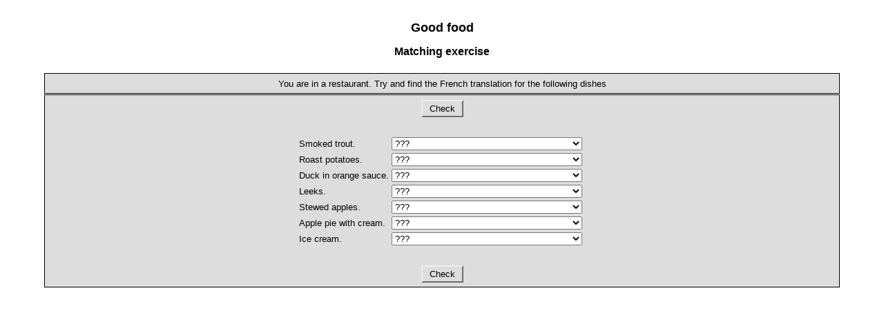

--- FILE ---
content_type: text/html; charset=utf-8
request_url: https://tip-tongue-anglais.syros.fr/9782748515435/asset/Goodfood.htm
body_size: 8567
content:
<?xml version="1.0"?>
       <!DOCTYPE html PUBLIC "-//W3C//DTD XHTML 1.1//EN" "xhtml11.dtd">
       <html xmlns="http://www.w3.org/1999/xhtml"
             xml:lang="en"><head><meta name="author" content="Created with Hot Potatoes by Half-Baked Software, registered to lmartel."></meta><meta name="keywords" content="Hot Potatoes, Hot Potatoes, Half-Baked Software, Windows, University of Victoria"></meta>

<link rel="schema.DC" href="http://purl.org/dc/elements/1.1/" />
<meta name="DC:Creator" content="lmartel" />
<meta name="DC:Creator" content="ubx3" />
<meta name="DC:Title" content="Good food" />


<meta http-equiv="Content-Type" content="text/html; charset=iso-8859-1" /> 

<title>
Good food
</title>

<!-- Made with executable version 6.3 Release 0 Build 5 -->

<!-- The following insertion allows you to add your own code directly to this head tag from the configuration screen -->



<style type="text/css">


/* This is the CSS stylesheet used in the exercise. */
/* Elements in square brackets are replaced by data based on configuration settings when the exercise is built. */

/* /* /* /* /* BeginCorePageCSS */div.NavButtonBar{display:none;}div.NavButtonBar{display:none;} */div.NavButtonBar{display:none;}div.NavButtonBar{display:none;} */div.NavButtonBar{display:none;}div.NavButtonBar{display:none;} */div.NavButtonBar{display:none;}div.NavButtonBar{display:none;} */

/* Made with executable version 6.3 Release 0 Build 5 */


/* Hack to hide a nested Quicktime player from IE, which can't handle it. */
* html object.MediaPlayerNotForIE {
	display: none;
}

body{
	font-family: arial,helvetica,sans-serif;
	background-color: #ffffff;
	color: #000000;
 
	margin-right: 5%;
	margin-left: 5%;
	font-size: small;
}

p{
	text-align: left;
	margin: 0px;
	font-size: 100%;
}

table,div,span,td{
	font-size: 100%;
	color: #000000;
}

div.Titles{
	padding: 0.5em;;
	text-align: center;
	color: #000000;
}

button{
	font-family: arial,helvetica,sans-serif;
	font-size: 100%;
	display: inline;
}

.ExerciseTitle{
	font-size: 140%;
	color: #000000;
}

.ExerciseSubtitle{
	font-size: 120%;
	color: #000000;
}

div.StdDiv{
	background-color: #dddddd;
	text-align: center;
	font-size: 100%;
	color: #000000;
	padding: 0.5em;
	border-style: solid;
	border-width: 1px 1px 1px 1px;
	border-color: #000000;
	margin-bottom: 1px;
}

/* EndCorePageCSS */

.RTLText{
	text-align: right;
	font-size: 150%;
	direction: rtl;
	font-family: "Simplified Arabic", "Traditional Arabic", "Times New Roman", arial,helvetica,sans-serif; 
}

.CentredRTLText{
	text-align: center;
	font-size: 150%;
	direction: rtl;
	font-family: "Simplified Arabic", "Traditional Arabic", "Times New Roman", arial,helvetica,sans-serif; 
}

button p.RTLText{
	text-align: center;
}

.RTLGapBox{
	text-align: right;
	font-size: 150%;
	direction: rtl;
	font-family: "Times New Roman", arial,helvetica,sans-serif;
}

.Guess{
	font-weight: bold;
}

.CorrectAnswer{
	font-weight: bold;
}

div#Timer{
	padding: 0.25em;
	margin-left: auto;
	margin-right: auto;
	text-align: center;
	color: #000000;
}

span#TimerText{
	padding: 0.25em;
	border-width: 1px;
	border-style: solid;
	font-weight: bold;
	display: none;
	color: #000000;
}

span.Instructions{

}

div.ExerciseText{

}

.FeedbackText, .FeedbackText span.CorrectAnswer, .FeedbackText span.Guess, .FeedbackText span.Answer{
	color: #000000;
}

.LeftItem{
	font-size: 100%;
	color: #000000;
	text-align: left;
}

.RightItem{
	font-weight: bold;
	font-size: 100%;
	color: #000000;
}

span.CorrectMark{

}

input, textarea{
	font-family: arial,helvetica,sans-serif;
	font-size: 120%;
}

select{
	font-size: 100%;
}

div.Feedback {
	background-color: #ffffff;
	left: 33%;
	width: 34%;
	top: 33%;
	z-index: 1;
	border-style: solid;
	border-width: 1px;
	padding: 5px;
	text-align: center;
	color: #000000;
	position: absolute;
	display: none;
	font-size: 100%;
}




div.ExerciseDiv{
	color: #000000;
}

/* JMatch flashcard styles */
table.FlashcardTable{
	background-color: transparent;
	color: #000000;
	border-color: #000000;
	margin-left: 5%;
	margin-right: 5%;
	margin-top: 2em;
	margin-bottom: 2em;
	width: 90%;
	position: relative;
	text-align: center;
	padding: 0px;
}

table.FlashcardTable tr{
	border-style: none;
	margin: 0px;
	padding: 0px;
	background-color: #dddddd;
}

table.FlashcardTable td.Showing{
	font-size: 140%;
	text-align: center;
	width: 50%;
	display: table-cell;
	padding: 2em;
	margin: 0px;
	border-style: solid;
	border-width: 1px;
	color: #000000;
	background-color: #dddddd;
}

table.FlashcardTable td.Hidden{
	display: none;
}

/* JMix styles */
div#SegmentDiv{
	margin-top: 2em;
	margin-bottom: 2em;
	text-align: center;
}

a.ExSegment{
	font-size: 120%;
	font-weight: bold;
	text-decoration: none;
	color: #000000;
}

span.RemainingWordList{
	font-style: italic;
}

div.DropLine {
	position: absolute;
	text-align: center;
	border-bottom-style: solid;
	border-bottom-width: 1px;
	border-bottom-color: #000000;
	width: 80%;
}

/* JCloze styles */

.ClozeWordList{
	text-align: center;
	font-weight: bold;
}

div.ClozeBody{
	text-align: left;
	margin-top: 2em;
	margin-bottom: 2em;
	line-height: 2.0
}

span.GapSpan{
	font-weight: bold;
}

/* JCross styles */

table.CrosswordGrid{
	margin: auto auto 1em auto;
	border-collapse: collapse;
	padding: 0px;
	background-color: #000000;
}

table.CrosswordGrid tbody tr td{
	width: 1.5em;
	height: 1.5em;
	text-align: center;
	vertical-align: middle;
	font-size: 140%;
	padding: 1px;
	margin: 0px;
	border-style: solid;
	border-width: 1px;
	border-color: #000000;
	color: #000000;
}

table.CrosswordGrid span{
	color: #000000;
}

table.CrosswordGrid td.BlankCell{
	background-color: #000000;
	color: #000000;
}

table.CrosswordGrid td.LetterOnlyCell{
	text-align: center;
	vertical-align: middle;
	background-color: #ffffff;
	color: #000000;
	font-weight: bold;
}

table.CrosswordGrid td.NumLetterCell{
	text-align: left;
	vertical-align: top;
	background-color: #ffffff;
	color: #000000;
	padding: 1px;
	font-weight: bold;
}

.NumLetterCellText{
	cursor: pointer;
	color: #000000;
}

.GridNum{
	vertical-align: super;
	font-size: 66%;
	font-weight: bold;
	text-decoration: none;
	color: #000000;
}

.GridNum:hover, .GridNum:visited{
	color: #000000;
}

table#Clues{
	margin: auto;
	vertical-align: top;
}

table#Clues td{
	vertical-align: top;
}

table.ClueList{
  margin: auto;
}

td.ClueNum{
	text-align: right;
	font-weight: bold;
	vertical-align: top;
}

td.Clue{
	text-align: left;
}

div#ClueEntry{
	text-align: left;
	margin-bottom: 1em;
}

/* Keypad styles */

div.Keypad{
	text-align: center;
	display: none; /* initially hidden, shown if needed */
	margin-bottom: 0.5em;
}

div.Keypad button{
	font-family: arial,helvetica,sans-serif;
	font-size: 120%;
	background-color: #ffffff;
	color: #000000;
	width: 2em;
}

/* JQuiz styles */

div.QuestionNavigation{
	text-align: center;
}

.QNum{
	margin: 0em 1em 0.5em 1em;
	font-weight: bold;
	vertical-align: middle;
}

textarea{
	font-family: arial,helvetica,sans-serif;
}

.QuestionText{
	text-align: left;
	margin: 0px;
	font-size: 100%;
}

.Answer{
	font-size: 120%;
	letter-spacing: 0.1em;
}

.PartialAnswer{
	font-size: 120%;
	letter-spacing: 0.1em;
	color: #000000;
}

.Highlight{
	color: #000000;
	background-color: #ffff00;
	font-weight: bold;
	font-size: 120%;
}

ol.QuizQuestions{
	text-align: left;
	list-style-type: none;
}

li.QuizQuestion{
	padding: 1em;
	border-style: solid;
	border-width: 0px 0px 1px 0px;
}

ol.MCAnswers{
	text-align: left;
	list-style-type: upper-alpha;
	padding: 1em;
}

ol.MCAnswers li{
	margin-bottom: 1em;
}

ol.MSelAnswers{
	text-align: left;
	list-style-type: lower-alpha;
	padding: 1em;
}

div.ShortAnswer{
	padding: 1em;
}

.FuncButton {
	text-align: center;
	border-style: solid;

	border-left-color: #eeeeee;
	border-top-color: #eeeeee;
	border-right-color: #6e6e6e;
	border-bottom-color: #6e6e6e;
	color: #000000;
	background-color: #dddddd;

	border-width: 2px;
	padding: 3px 6px 3px 6px;
	cursor: pointer;
}

.FuncButtonUp {
	color: #dddddd;
	text-align: center;
	border-style: solid;

	border-left-color: #eeeeee;
	border-top-color: #eeeeee;
	border-right-color: #6e6e6e;
	border-bottom-color: #6e6e6e;

	background-color: #000000;
	color: #dddddd;
	border-width: 2px;
	padding: 3px 6px 3px 6px;
	cursor: pointer;
}

.FuncButtonDown {
	color: #dddddd;
	text-align: center;
	border-style: solid;

	border-left-color: #6e6e6e;
	border-top-color: #6e6e6e;
	border-right-color: #eeeeee;
	border-bottom-color: #eeeeee;
	background-color: #000000;
	color: #dddddd;

	border-width: 2px;
	padding: 3px 6px 3px 6px;
	cursor: pointer;
}

/*BeginNavBarStyle*/

div.NavButtonBar{
	background-color: #000000;
	text-align: center;
	margin: 2px 0px 2px 0px;
	clear: both;
	font-size: 100%;
}

.NavButton {
	border-style: solid;
	
	border-left-color: #7f7f7f;
	border-top-color: #7f7f7f;
	border-right-color: #000000;
	border-bottom-color: #000000;
	background-color: #000000;
	color: #ffffff;

	border-width: 2px;
	cursor: pointer;	
}

.NavButtonUp {
	border-style: solid;

	border-left-color: #7f7f7f;
	border-top-color: #7f7f7f;
	border-right-color: #000000;
	border-bottom-color: #000000;
	color: #000000;
	background-color: #ffffff;

	border-width: 2px;
	cursor: pointer;	
}

.NavButtonDown {
	border-style: solid;

	border-left-color: #000000;
	border-top-color: #000000;
	border-right-color: #7f7f7f;
	border-bottom-color: #7f7f7f;
	color: #000000;
	background-color: #ffffff;

	border-width: 2px;
	cursor: pointer;	
}

/*EndNavBarStyle*/

a{
	color: #0000ff;
}

a:visited{
	color: #ff00ff;
}

a:hover{
	color: #0000ff;
}

div.CardStyle {
	position: absolute;
	font-family: arial,helvetica,sans-serif;
	font-size: 100%;
	padding: 5px;
	border-style: solid;
	border-width: 1px;
	color: #000000;
	background-color: #dddddd;
	left: -50px;
	top: -50px;
	overflow: visible;
}

.rtl{
	text-align: right;
	font-size: 140%;
}


</style>

<script type="text/javascript">

//<![CDATA[

<!--




function Client(){
//if not a DOM browser, hopeless
	this.min = false; if (document.getElementById){this.min = true;};

	this.ua = navigator.userAgent;
	this.name = navigator.appName;
	this.ver = navigator.appVersion;  

//Get data about the browser
	this.mac = (this.ver.indexOf('Mac') != -1);
	this.win = (this.ver.indexOf('Windows') != -1);

//Look for Gecko
	this.gecko = (this.ua.indexOf('Gecko') > 1);
	if (this.gecko){
		this.geckoVer = parseInt(this.ua.substring(this.ua.indexOf('Gecko')+6, this.ua.length));
//		if (this.geckoVer < 20020000){this.min = false;}
	}
	
//Look for Firebird
	this.firebird = (this.ua.indexOf('Firebird') > 1);
	
//Look for Safari
	this.safari = (this.ua.indexOf('Safari') > 1);
	if (this.safari){
		this.gecko = false;
	}
	
//Look for IE
	this.ie = (this.ua.indexOf('MSIE') > 0);
	if (this.ie){
		this.ieVer = parseFloat(this.ua.substring(this.ua.indexOf('MSIE')+5, this.ua.length));
		if (this.ieVer < 5.5){this.min = false;}
	}
	
//Look for Opera
	this.opera = (this.ua.indexOf('Opera') > 0);
	if (this.opera){
		this.operaVer = parseFloat(this.ua.substring(this.ua.indexOf('Opera')+6, this.ua.length));
		if (this.operaVer < 7.04){this.min = false;}
	}
	if (this.min == false){
//		alert('Your browser may not be able to handle this page.');
	}
	
//Special case for the horrible ie5mac
	this.ie5mac = (this.ie&&this.mac&&(this.ieVer<6));
}

var C = new Client();

//for (prop in C){
//	alert(prop + ': ' + C[prop]);
//}



//CODE FOR HANDLING NAV BUTTONS AND FUNCTION BUTTONS

//[strNavBarJS]
function NavBtnOver(Btn){
	if (Btn.className != 'NavButtonDown'){Btn.className = 'NavButtonUp';}
}

function NavBtnOut(Btn){
	Btn.className = 'NavButton';
}

function NavBtnDown(Btn){
	Btn.className = 'NavButtonDown';
}
//[/strNavBarJS]

function FuncBtnOver(Btn){
	if (Btn.className != 'FuncButtonDown'){Btn.className = 'FuncButtonUp';}
}

function FuncBtnOut(Btn){
	Btn.className = 'FuncButton';
}

function FuncBtnDown(Btn){
	Btn.className = 'FuncButtonDown';
}

function FocusAButton(){
	if (document.getElementById('CheckButton1') != null){
		document.getElementById('CheckButton1').focus();
	}
	else{
		if (document.getElementById('CheckButton2') != null){
			document.getElementById('CheckButton2').focus();
		}
		else{
			document.getElementsByTagName('button')[0].focus();
		}
	}
}




//CODE FOR HANDLING DISPLAY OF POPUP FEEDBACK BOX

var topZ = 1000;

function ShowMessage(Feedback){
	var Output = Feedback + '<br /><br />';
	document.getElementById('FeedbackContent').innerHTML = Output;
	var FDiv = document.getElementById('FeedbackDiv');
	topZ++;
	FDiv.style.zIndex = topZ;
	FDiv.style.top = TopSettingWithScrollOffset(30) + 'px';

	FDiv.style.display = 'block';

	ShowElements(false, 'input');
	ShowElements(false, 'select');
	ShowElements(false, 'object');
	ShowElements(true, 'object', 'FeedbackContent');

//Focus the OK button
	setTimeout("document.getElementById('FeedbackOKButton').focus()", 50);
	
//
}

function ShowElements(Show, TagName, ContainerToReverse){
// added third argument to allow objects in the feedback box to appear
//IE bug -- hide all the form elements that will show through the popup
//FF on Mac bug : doesn't redisplay objects whose visibility is set to visible
//unless the object's display property is changed

	//get container object (by Id passed in, or use document otherwise)
	TopNode = document.getElementById(ContainerToReverse);
	var Els;
	if (TopNode != null) {
		Els = TopNode.getElementsByTagName(TagName);
	} else {
		Els = document.getElementsByTagName(TagName);
	}

	for (var i=0; i<Els.length; i++){
		if (TagName == "object") {
			//manipulate object elements in all browsers
			if (Show == true){
				Els[i].style.visibility = 'visible';
				//get Mac FireFox to manipulate display, to force screen redraw
				if (C.mac && C.gecko) {Els[i].style.display = '';}
			}
			else{
				Els[i].style.visibility = 'hidden';
				if (C.mac && C.gecko) {Els[i].style.display = 'none';}
			}
		} 
		else {
			// tagName is either input or select (that is, Form Elements)
			// ie6 has a problem with Form elements, so manipulate those
			if (C.ie) {
				if (C.ieVer < 7) {
					if (Show == true){
						Els[i].style.visibility = 'visible';
					}
					else{
						Els[i].style.visibility = 'hidden';
					}
				}
			}
		}
	}
}



function HideFeedback(){
	document.getElementById('FeedbackDiv').style.display = 'none';
	ShowElements(true, 'input');
	ShowElements(true, 'select');
	ShowElements(true, 'object');
	if (Finished == true){
		Finish();
	}
}


//GENERAL UTILITY FUNCTIONS AND VARIABLES

//PAGE DIMENSION FUNCTIONS
function PageDim(){
//Get the page width and height
	this.W = 600;
	this.H = 400;
	this.W = document.getElementsByTagName('body')[0].clientWidth;
	this.H = document.getElementsByTagName('body')[0].clientHeight;
}

var pg = null;

function GetPageXY(El) {
	var XY = {x: 0, y: 0};
	while(El){
		XY.x += El.offsetLeft;
		XY.y += El.offsetTop;
		El = El.offsetParent;
	}
	return XY;
}

function GetScrollTop(){
	if (typeof(window.pageYOffset) == 'number'){
		return window.pageYOffset;
	}
	else{
		if ((document.body)&&(document.body.scrollTop)){
			return document.body.scrollTop;
		}
		else{
			if ((document.documentElement)&&(document.documentElement.scrollTop)){
				return document.documentElement.scrollTop;
			}
			else{
				return 0;
			}
		}
	}
}

function GetViewportHeight(){
	if (typeof window.innerHeight != 'undefined'){
		return window.innerHeight;
	}
	else{
		if (((typeof document.documentElement != 'undefined')&&(typeof document.documentElement.clientHeight !=
     'undefined'))&&(document.documentElement.clientHeight != 0)){
			return document.documentElement.clientHeight;
		}
		else{
			return document.getElementsByTagName('body')[0].clientHeight;
		}
	}
}

function TopSettingWithScrollOffset(TopPercent){
	var T = Math.floor(GetViewportHeight() * (TopPercent/100));
	return GetScrollTop() + T; 
}

//CODE FOR AVOIDING LOSS OF DATA WHEN BACKSPACE KEY INVOKES history.back()
var InTextBox = false;

function SuppressBackspace(e){ 
	if (InTextBox == true){return;}
	if (C.ie) {
		thisKey = window.event.keyCode;
	}
	else {
		thisKey = e.keyCode;
	}

	var Suppress = false;

	if (thisKey == 8) {
		Suppress = true;
	}

	if (Suppress == true){
		if (C.ie){
			window.event.returnValue = false;	
			window.event.cancelBubble = true;
		}
		else{
			e.preventDefault();
		}
	}
}

if (C.ie){
	document.attachEvent('onkeydown',SuppressBackspace);
	window.attachEvent('onkeydown',SuppressBackspace);
}
else{
	if (window.addEventListener){
		window.addEventListener('keypress',SuppressBackspace,false);
	}
}

function ReduceItems(InArray, ReduceToSize){
	var ItemToDump=0;
	var j=0;
	while (InArray.length > ReduceToSize){
		ItemToDump = Math.floor(InArray.length*Math.random());
		InArray.splice(ItemToDump, 1);
	}
}

function Shuffle(InArray){
	var Num;
	var Temp = new Array();
	var Len = InArray.length;

	var j = Len;

	for (var i=0; i<Len; i++){
		Temp[i] = InArray[i];
	}

	for (i=0; i<Len; i++){
		Num = Math.floor(j  *  Math.random());
		InArray[i] = Temp[Num];

		for (var k=Num; k < (j-1); k++) {
			Temp[k] = Temp[k+1];
		}
		j--;
	}
	return InArray;
}

function WriteToInstructions(Feedback) {
	document.getElementById('InstructionsDiv').innerHTML = Feedback;

}




function EscapeDoubleQuotes(InString){
	return InString.replace(/"/g, '&quot;')
}

function TrimString(InString){
        var x = 0;

        if (InString.length != 0) {
                while ((InString.charAt(InString.length - 1) == '\u0020') || (InString.charAt(InString.length - 1) == '\u000A') || (InString.charAt(InString.length - 1) == '\u000D')){
                        InString = InString.substring(0, InString.length - 1)
                }

                while ((InString.charAt(0) == '\u0020') || (InString.charAt(0) == '\u000A') || (InString.charAt(0) == '\u000D')){
                        InString = InString.substring(1, InString.length)
                }

                while (InString.indexOf('  ') != -1) {
                        x = InString.indexOf('  ')
                        InString = InString.substring(0, x) + InString.substring(x+1, InString.length)
                 }

                return InString;
        }

        else {
                return '';
        }
}

function FindLongest(InArray){
	if (InArray.length < 1){return -1;}

	var Longest = 0;
	for (var i=1; i<InArray.length; i++){
		if (InArray[i].length > InArray[Longest].length){
			Longest = i;
		}
	}
	return Longest;
}

//UNICODE CHARACTER FUNCTIONS
function IsCombiningDiacritic(CharNum){
	var Result = (((CharNum >= 0x0300)&&(CharNum <= 0x370))||((CharNum >= 0x20d0)&&(CharNum <= 0x20ff)));
	Result = Result || (((CharNum >= 0x3099)&&(CharNum <= 0x309a))||((CharNum >= 0xfe20)&&(CharNum <= 0xfe23)));
	return Result;
}

function IsCJK(CharNum){
	return ((CharNum >= 0x3000)&&(CharNum < 0xd800));
}

//SETUP FUNCTIONS
//BROWSER WILL REFILL TEXT BOXES FROM CACHE IF NOT PREVENTED
function ClearTextBoxes(){
	var NList = document.getElementsByTagName('input');
	for (var i=0; i<NList.length; i++){
		if ((NList[i].id.indexOf('Guess') > -1)||(NList[i].id.indexOf('Gap') > -1)){
			NList[i].value = '';
		}
		if (NList[i].id.indexOf('Chk') > -1){
			NList[i].checked = '';
		}
	}
}

//EXTENSION TO ARRAY OBJECT
function Array_IndexOf(Input){
	var Result = -1;
	for (var i=0; i<this.length; i++){
		if (this[i] == Input){
			Result = i;
		}
	}
	return Result;
}
Array.prototype.indexOf = Array_IndexOf;

//IE HAS RENDERING BUG WITH BOTTOM NAVBAR
function RemoveBottomNavBarForIE(){
	if ((C.ie)&&(document.getElementById('Reading') != null)){
		if (document.getElementById('BottomNavBar') != null){
			document.getElementById('TheBody').removeChild(document.getElementById('BottomNavBar'));
		}
	}
}




//HOTPOTNET-RELATED CODE

var HPNStartTime = (new Date()).getTime();
var SubmissionTimeout = 30000;
var Detail = ''; //Global that is used to submit tracking data

function Finish(){
//If there's a form, fill it out and submit it
	if (document.store != null){
		Frm = document.store;
		Frm.starttime.value = HPNStartTime;
		Frm.endtime.value = (new Date()).getTime();
		Frm.mark.value = Score;
		Frm.detail.value = Detail;
		Frm.submit();
	}
}





//JMATCH CORE JAVASCRIPT CODE

var CorrectIndicator = ':-)';
var IncorrectIndicator = 'X';
var YourScoreIs = 'Your score is ';
var CorrectResponse = 'Correct! Well done.';
var IncorrectResponse = 'Sorry! Try again. Incorrect matches have been removed.';
var TotalUnfixedLeftItems = 0;
var TotCorrectChoices = 0;
var Penalties = 0;
var Finished = false;
var TimeOver = false;

var Score = 0;
var Locked = false;
var ShuffleQs = false;
var QsToShow = 7;


function StartUp(){
	RemoveBottomNavBarForIE();


	




	SetUpItems(ShuffleQs,QsToShow);

	TotalUnfixedLeftItems = document.getElementById('MatchDiv').getElementsByTagName('select').length;

//Create arrays
	CreateStatusArrays();


}

Status = new Array();


function CreateStatusArrays(){
	var Selects = document.getElementById('Questions').getElementsByTagName('select');
	for (var x=0; x<Selects.length; x++){
		Status[x] = new Array();
		Status[x][0] = 0; // Item not matched correctly yet
		Status[x][1] = 0; //Tries at this item so far
		Status[x][2] = Selects[x].id; //Store a ref to the original drop-down
		Status[x][3] = new Array(); //Sequence of guesses for this item
	}
}

function GetKeyFromSelectContainer(Container){
	var Result = -1;
	if (Container.getElementsByTagName('select').length > 0){
		var Select = Container.getElementsByTagName('select')[0];
		if (Select != null){
			Result = parseInt(Select.id.substring(1, Select.id.length));
		}
	}
	return Result;
}

function GetKeyFromSelect(Select){
	var Result = -1;
	if (Select != null){
		Result = parseInt(Select.id.substring(1, Select.id.length));
	}
	return Result;
}

var OriginalKeys = new Array();
var ReducedKeys = new Array();

function GetUniqueKeys(Container, TargetArray){
	TargetArray.length = 0;
	var x = -1;
	var SList = Container.getElementsByTagName('select');
	if (SList.length > 0){
		for (var i=0; i<SList.length; i++){
			x = GetKeyFromSelect(SList[i]);
			if (TargetArray.indexOf(x) < 0){
				TargetArray.push(x);
			}
		}
	}
}

function SetUpItems(ShuffleQs, ReduceTo){
	var QList = new Array();
	var i, j, k, Selects, Options;

//Remove all the table rows and put them in an array for processing
	var Qs = document.getElementById('Questions');
	
//First, get a list of keys
	GetUniqueKeys(Qs, OriginalKeys);

//Remove the table rows to an array
	while (Qs.getElementsByTagName('tr').length > 0){
		QList.push(Qs.removeChild(Qs.getElementsByTagName('tr')[0]));
	}

	var Reducing = (QList.length > ReduceTo);
	
//If required, select random rows to delete
	if (Reducing == true){
		var DumpItem = 0;
		while (ReduceTo < QList.length){
	
//Get a number to delete from the array
			DumpItem = Math.floor(QList.length*Math.random());
			for (i=DumpItem; i<(QList.length-1); i++){
				QList[i] = QList[i+1];
			}
			QList.length = QList.length-1;
		}
	}
//Shuffle the rows if necessary
	if (ShuffleQs == true){
		QList = Shuffle(QList);
	}

	TotalUnfixedLeftItems = QList.length;
	
//Write the rows back to the table body
	for (i=0; i<QList.length; i++){
		Qs.appendChild(QList[i]);
	}
	
//Now we need to remove any drop-down options that no longer have associated select items
	if (Reducing == true){
		GetUniqueKeys(Qs, ReducedKeys);
		
		Selects = Qs.getElementsByTagName('select');
		for (i=0; i<Selects.length; i++){
			Options = Selects[i].getElementsByTagName('option');
			for (j=Options.length-1; j>=0; j--){
				if (OptionRequired(Options[j].value) == false){
					Selects[i].removeChild(Options[j]);
				}
			}
		}
	}
}

function OptionRequired(Key){
	if (ReducedKeys.indexOf(Key) > -1){
		return true;
	}
	else{
		if (OriginalKeys.indexOf(Key) > -1){
			return false;
		}
		else{
			return true;
		}
	}
}

function CheckAnswers(){
	if (Locked == true){return;}
	var Select = null;
	var Key = -1;
	var Parent = null;
	var Answer = null;
	var AnsText = '';
	var AllDone = true;
	TotCorrectChoices = 0;
	
//for each item not fixed or a distractor
	for (var i=0; i<Status.length; i++){
	
//if it hasn't been answered correctly yet
		if (Status[i][0] < 1){
		
//Add one to the number of tries for this item
			Status[i][1]++;
			
//Get a pointer to the drop-down
			Select = document.getElementById(Status[i][2]);
			Key = GetKeyFromSelect(Select);
//Save the answer given
			Status[i][3].push(Select.options[Select.selectedIndex].value);
			
//Check the answer
			if (Select.options[Select.selectedIndex].value == Key){
					Status[i][0] = 1;
					AnsText = Select.options[Select.selectedIndex].innerHTML;
					Parent = Select.parentNode;
					Parent.removeChild(Select);
					Parent.innerHTML = AnsText;
					Parent.nextSibling.innerHTML = CorrectIndicator;
			} 
			else{
				AllDone = false;
				Parent = Select.parentNode;
				Parent.nextSibling.innerHTML = IncorrectIndicator;
			}
		}
		else{
//Add a copy of the last (correct) answer.
			Status[i][3].push(Status[i][3][Status[i][3].length-1]);
		}
//If it's correct, count it
		if (Status[i][0] == 1){
			TotCorrectChoices++;
		}
	}
//Calculate the score
	Score = Math.floor(((TotCorrectChoices-Penalties)/TotalUnfixedLeftItems)*100);
	if (Score<0){Score = 0;}
	var Feedback = '';

//Build the feedback
	if (AllDone == true){
		Feedback = YourScoreIs + ' ' + Score + '%.' + '<br />' + CorrectResponse;
	}
	else{
		Feedback = YourScoreIs + ' ' + Score + '%.' + '<br />' + IncorrectResponse;
//Penalty for incorrect check
		Penalties++;
	}

//If the exercise is over, deal with that
	if ((AllDone == true)||(TimeOver == true)){


		TimeOver = true;
		Locked = true;
		Finished = true;
		setTimeout('Finish()', SubmissionTimeout);
		WriteToInstructions(Feedback);
	}

//Show the feedback
	ShowMessage(Feedback);
	

}









//-->

//]]>

</script>


</head>

<body onload="StartUp()" id="TheBody" >

<!-- BeginTopNavButtons -->


<div class="NavButtonBar" id="TopNavBar">


<button class="NavButton" onfocus="NavBtnOver(this)" onblur="NavBtnOut(this)" onmouseover="NavBtnOver(this)" onmouseout="NavBtnOut(this)" onmousedown="NavBtnDown(this)" onmouseup="NavBtnOut(this)" onclick="history.back(); return false;">&lt;=</button>



<button class="NavButton" onfocus="NavBtnOver(this)" onblur="NavBtnOut(this)"  onmouseover="NavBtnOver(this)" onmouseout="NavBtnOut(this)" onmousedown="NavBtnDown(this)" onmouseup="NavBtnOut(this)" onclick="location='index.htm'; return false;"> Index </button>



<button class="NavButton" onfocus="NavBtnOver(this)" onblur="NavBtnOut(this)" onmouseover="NavBtnOver(this)" onmouseout="NavBtnOut(this)" onmousedown="NavBtnDown(this)" onmouseup="NavBtnOut(this)" onclick="location='Haveyouunderstood.htm'; return false;">=&gt;</button>


</div>



<!-- EndTopNavButtons -->

<div class="Titles">
	<h2 class="ExerciseTitle">Good food</h2>

	<h3 class="ExerciseSubtitle">Matching exercise</h3>



</div>

<div id="InstructionsDiv" class="StdDiv">
	<div id="Instructions">You are in a restaurant. Try and find the French translation for the following dishes</div>
</div>



<div id="MainDiv" class="StdDiv">

<button id="CheckButton1" class="FuncButton" onmouseover="FuncBtnOver(this)" onfocus="FuncBtnOver(this)" onmouseout="FuncBtnOut(this)" onblur="FuncBtnOut(this)" onmousedown="FuncBtnDown(this)" onmouseup="FuncBtnOut(this)" onclick="CheckAnswers()">&nbsp;Check&nbsp;</button>

<div id="MatchDiv" style="text-align: center;">

<form id="QForm" method="post" action="" onsubmit="return false;">
<table border="0" style="margin: 2em auto 2em auto;"><tbody id="Questions">

<tr><td class="LeftItem">Smoked trout.</td><td class="RightItem"><select id="s0_0"><option value="x">???</option>
<option value="2">Du canard &#x00E0; l'orange.</option>
<option value="4">Des pommes cuites.</option>
<option value="0">De la truite fum&#x00E9;e.</option>
<option value="3">Des poireaux.</option>
<option value="1">Des pommes de terre r&#x00F4;ties.</option>
<option value="6">De la glace.</option>
<option value="5">De la tourte aux pommes avec de la cr&#x00E8;me.</option>
</select></td><td></td></tr><tr><td class="LeftItem">Roast potatoes.</td><td class="RightItem"><select id="s1_1"><option value="x">???</option>
<option value="2">Du canard &#x00E0; l'orange.</option>
<option value="4">Des pommes cuites.</option>
<option value="0">De la truite fum&#x00E9;e.</option>
<option value="3">Des poireaux.</option>
<option value="1">Des pommes de terre r&#x00F4;ties.</option>
<option value="6">De la glace.</option>
<option value="5">De la tourte aux pommes avec de la cr&#x00E8;me.</option>
</select></td><td></td></tr><tr><td class="LeftItem">Duck in orange sauce.</td><td class="RightItem"><select id="s2_2"><option value="x">???</option>
<option value="2">Du canard &#x00E0; l'orange.</option>
<option value="4">Des pommes cuites.</option>
<option value="0">De la truite fum&#x00E9;e.</option>
<option value="3">Des poireaux.</option>
<option value="1">Des pommes de terre r&#x00F4;ties.</option>
<option value="6">De la glace.</option>
<option value="5">De la tourte aux pommes avec de la cr&#x00E8;me.</option>
</select></td><td></td></tr><tr><td class="LeftItem">Leeks.</td><td class="RightItem"><select id="s3_3"><option value="x">???</option>
<option value="2">Du canard &#x00E0; l'orange.</option>
<option value="4">Des pommes cuites.</option>
<option value="0">De la truite fum&#x00E9;e.</option>
<option value="3">Des poireaux.</option>
<option value="1">Des pommes de terre r&#x00F4;ties.</option>
<option value="6">De la glace.</option>
<option value="5">De la tourte aux pommes avec de la cr&#x00E8;me.</option>
</select></td><td></td></tr><tr><td class="LeftItem">Stewed apples.</td><td class="RightItem"><select id="s4_4"><option value="x">???</option>
<option value="2">Du canard &#x00E0; l'orange.</option>
<option value="4">Des pommes cuites.</option>
<option value="0">De la truite fum&#x00E9;e.</option>
<option value="3">Des poireaux.</option>
<option value="1">Des pommes de terre r&#x00F4;ties.</option>
<option value="6">De la glace.</option>
<option value="5">De la tourte aux pommes avec de la cr&#x00E8;me.</option>
</select></td><td></td></tr><tr><td class="LeftItem">Apple pie with cream.</td><td class="RightItem"><select id="s5_5"><option value="x">???</option>
<option value="2">Du canard &#x00E0; l'orange.</option>
<option value="4">Des pommes cuites.</option>
<option value="0">De la truite fum&#x00E9;e.</option>
<option value="3">Des poireaux.</option>
<option value="1">Des pommes de terre r&#x00F4;ties.</option>
<option value="6">De la glace.</option>
<option value="5">De la tourte aux pommes avec de la cr&#x00E8;me.</option>
</select></td><td></td></tr><tr><td class="LeftItem">Ice cream.</td><td class="RightItem"><select id="s6_6"><option value="x">???</option>
<option value="2">Du canard &#x00E0; l'orange.</option>
<option value="4">Des pommes cuites.</option>
<option value="0">De la truite fum&#x00E9;e.</option>
<option value="3">Des poireaux.</option>
<option value="1">Des pommes de terre r&#x00F4;ties.</option>
<option value="6">De la glace.</option>
<option value="5">De la tourte aux pommes avec de la cr&#x00E8;me.</option>
</select></td><td></td></tr>

</tbody></table>
</form>
</div>

<button id="CheckButton2" class="FuncButton" onmouseover="FuncBtnOver(this)" onfocus="FuncBtnOver(this)" onmouseout="FuncBtnOut(this)" onblur="FuncBtnOut(this)" onmousedown="FuncBtnDown(this)" onmouseup="FuncBtnOut(this)" onclick="CheckAnswers()">&nbsp;Check&nbsp;</button>

</div>



<div class="Feedback" id="FeedbackDiv">
<div class="FeedbackText" id="FeedbackContent"></div>
<button id="FeedbackOKButton" class="FuncButton" onfocus="FuncBtnOver(this)" onblur="FuncBtnOut(this)" onmouseover="FuncBtnOver(this)" onmouseout="FuncBtnOut(this)" onmousedown="FuncBtnDown(this)" onmouseup="FuncBtnOut(this)" onclick="HideFeedback(); return false;">&nbsp;OK&nbsp;</button>
</div>

<!-- BeginBottomNavButtons -->


<div class="NavButtonBar" id="BottomNavBar">


<button class="NavButton" onfocus="NavBtnOver(this)" onblur="NavBtnOut(this)" onmouseover="NavBtnOver(this)" onmouseout="NavBtnOut(this)" onmousedown="NavBtnDown(this)" onmouseup="NavBtnOut(this)" onclick="history.back(); return false;">&lt;=</button>



<button class="NavButton" onfocus="NavBtnOver(this)" onblur="NavBtnOut(this)"  onmouseover="NavBtnOver(this)" onmouseout="NavBtnOut(this)" onmousedown="NavBtnDown(this)" onmouseup="NavBtnOut(this)" onclick="location='index.htm'; return false;"> Index </button>



<button class="NavButton" onfocus="NavBtnOver(this)" onblur="NavBtnOut(this)" onmouseover="NavBtnOver(this)" onmouseout="NavBtnOut(this)" onmousedown="NavBtnDown(this)" onmouseup="NavBtnOut(this)" onclick="location='Haveyouunderstood.htm'; return false;">=&gt;</button>


</div>



<!-- EndBottomNavButtons -->

<!-- BeginSubmissionForm -->

<!-- EndSubmissionForm -->

</body>

</html>
